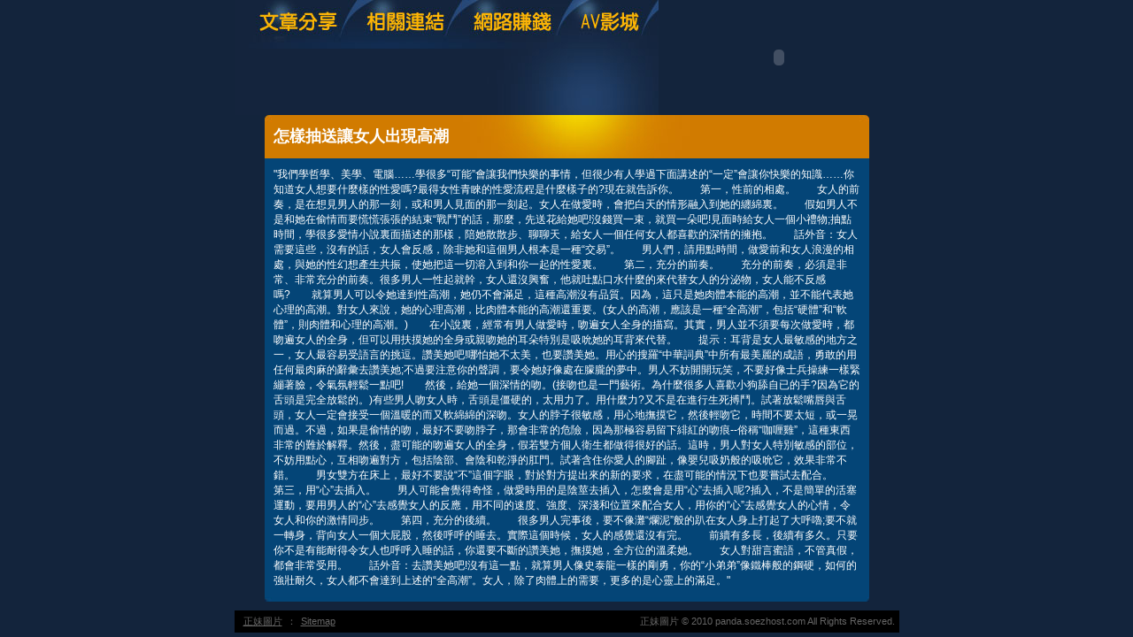

--- FILE ---
content_type: text/html; charset=utf-8
request_url: http://panda.soezhost.com/?opc=a909
body_size: 9990
content:
<!DOCTYPE html PUBLIC "-//W3C//DTD XHTML 1.0 Transitional//EN" "http://www.w3.org/TR/xhtml1/DTD/xhtml1-transitional.dtd"><html xmlns="http://www.w3.org/1999/xhtml"><!-- InstanceBegin template="/Templates/doc.dwt" codeOutsideHTMLIsLocked="false" --><head><meta http-equiv="Content-Type" content="text/html; charset=utf-8" /><!-- InstanceBeginEditable name="doctitle" --><meta name="keywords" content="無名正妹相簿,色情." ><meta name="description" content="本站內容包含無名正妹牆、色情文學，未滿１８歲成人者請勿進入本站。}" ><title>怎樣抽送讓女人出現高潮 - 正妹圖片</title><!-- InstanceEndEditable --><link href="/templates/OP006/style.css" rel="stylesheet" type="text/css" /><script type="text/javascript"><!--function MM_preloadImages() {   var d=document; if(d.images){ if(!d.MM_p) d.MM_p=new Array();    var i,j=d.MM_p.length,a=MM_preloadImages.arguments; for(i=0; i<a.length; i++)    if (a[i].indexOf("#")!=0){ d.MM_p[j]=new Image; d.MM_p[j++].src=a[i];}}}function MM_swapImgRestore() {   var i,x,a=document.MM_sr; for(i=0;a&&i<a.length&&(x=a[i])&&x.oSrc;i++) x.src=x.oSrc;}function MM_findObj(n, d) {   var p,i,x;  if(!d) d=document; if((p=n.indexOf("?"))>0&&parent.frames.length) {    d=parent.frames[n.substring(p+1)].document; n=n.substring(0,p);}  if(!(x=d[n])&&d.all) x=d.all[n]; for (i=0;!x&&i<d.forms.length;i++) x=d.forms[i][n];  for(i=0;!x&&d.layers&&i<d.layers.length;i++) x=MM_findObj(n,d.layers[i].document);  if(!x && d.getElementById) x=d.getElementById(n); return x;}function MM_swapImage() {   var i,j=0,x,a=MM_swapImage.arguments; document.MM_sr=new Array; for(i=0;i<(a.length-2);i+=3)   if ((x=MM_findObj(a[i]))!=null){document.MM_sr[j++]=x; if(!x.oSrc) x.oSrc=x.src; x.src=a[i+2];}}//--></script><script src="/templates/OP006/js/AC_RunActiveContent.js" type="text/javascript"></script><!-- InstanceBeginEditable name="head" --><!-- InstanceEndEditable --></head><body onload="MM_preloadImages('/templates/OP006/images/m_doc2.jpg','/templates/OP006/images/m_link2.jpg','/templates/OP006/images/m_money2.jpg','/templates/OP006/images/m_av2.jpg')"><table width="750" border="0" align="center" cellpadding="0" cellspacing="0" class="container">  <tr>    <td><table width="100%" border="0" cellspacing="0" cellpadding="0">      <tr>        <td><a href="./?opc=doc1"><img src="/templates/OP006/images/m_doc.jpg" name="m1" width="138" height="55" id="m1" onmouseover="MM_swapImage('m1','','/templates/OP006/images/m_doc2.jpg',1)" onmouseout="MM_swapImgRestore()" /></a><a href="./?opc=link"><img src="/templates/OP006/images/m_link.jpg" name="m2" width="119" height="55" id="m2" onmouseover="MM_swapImage('m2','','/templates/OP006/images/m_link2.jpg',1)" onmouseout="MM_swapImgRestore()" /></a><a href="./?opc=money"><img src="/templates/OP006/images/m_money.jpg" name="m3" width="124" height="55" id="m3" onmouseover="MM_swapImage('m3','','/templates/OP006/images/m_money2.jpg',1)" onmouseout="MM_swapImgRestore()" /></a><a href="http://1799.222top.info/VIDEO/index.phtml" target="_blank"><img src="/templates/OP006/images/m_av.jpg" name="m4" width="98" height="55" id="m4" onmouseover="MM_swapImage('m4','','/templates/OP006/images/m_av2.jpg',1)" onmouseout="MM_swapImgRestore()" /></a></td>        <td rowspan="2"><script type="text/javascript">AC_FL_RunContent( 'codebase','http://download.macromedia.com/pub/shockwave/cabs/flash/swflash.cab#version=9,0,28,0','width','272','height','130','src','/templates/OP006/images/logo','quality','high','pluginspage','http://www.adobe.com/shockwave/download/download.cgi?P1_Prod_Version=ShockwaveFlash','movie','/templates/OP006/images/logo' ); //end AC code</script><noscript><object classid="clsid:D27CDB6E-AE6D-11cf-96B8-444553540000" codebase="http://download.macromedia.com/pub/shockwave/cabs/flash/swflash.cab#version=9,0,28,0" width="272" height="130">          <param name="movie" value="/templates/OP006/images/logo.swf" />          <param name="quality" value="high" />          <embed src="/templates/OP006/images/logo.swf" quality="high" pluginspage="http://www.adobe.com/shockwave/download/download.cgi?P1_Prod_Version=ShockwaveFlash" type="application/x-shockwave-flash" width="272" height="130"></embed>        </object></noscript></td>      </tr>      <tr>        <td><img src="/templates/OP006/images/pic1b.jpg" width="479" height="75" /></td>        </tr>    </table></td>  </tr>  <tr>    <td style="padding-bottom:10px;"><table width="683" border="0" align="center" cellpadding="0" cellspacing="0" bgcolor="#044577">      <tr>        <td height="49" background="/templates/OP006/images/c_1.jpg" style="padding-left:10px;"><h1><!-- InstanceBeginEditable name="EditRegion3" -->怎樣抽送讓女人出現高潮<!-- InstanceEndEditable --></h1></td>      </tr>      <tr>        <td style="padding:10px;"><!-- InstanceBeginEditable name="EditRegion4" -->"我們學哲學、美學、電腦……學很多“可能”會讓我們快樂的事情，但很少有人學過下面講述的“一定”會讓你快樂的知識……你知道女人想要什麼樣的性愛嗎?最得女性青睞的性愛流程是什麼樣子的?現在就告訴你。　　第一，性前的相處。　　女人的前奏，是在想見男人的那一刻，或和男人見面的那一刻起。女人在做愛時，會把白天的情形融入到她的纏綿裏。　　假如男人不是和她在偷情而要慌慌張張的結束“戰鬥”的話，那麼，先送花給她吧!沒錢買一束，就買一朵吧!見面時給女人一個小禮物;抽點時間，學很多愛情小說裏面描述的那樣，陪她散散步、聊聊天，給女人一個任何女人都喜歡的深情的擁抱。　　話外音：女人需要這些，沒有的話，女人會反感，除非她和這個男人根本是一種“交易”。　　男人們，請用點時間，做愛前和女人浪漫的相處，與她的性幻想產生共振，使她把這一切溶入到和你一起的性愛裏。　　第二，充分的前奏。　　充分的前奏，必須是非常、非常充分的前奏。很多男人一性起就幹，女人還沒興奮，他就吐點口水什麼的來代替女人的分泌物，女人能不反感嗎?　　就算男人可以令她達到性高潮，她仍不會滿足，這種高潮沒有品質。因為，這只是她肉體本能的高潮，並不能代表她心理的高潮。對女人來說，她的心理高潮，比肉體本能的高潮還重要。(女人的高潮，應該是一種“全高潮”，包括“硬體”和“軟體”，則肉體和心理的高潮。)　　在小說裏，經常有男人做愛時，吻遍女人全身的描寫。其實，男人並不須要每次做愛時，都吻遍女人的全身，但可以用扶摸她的全身或親吻她的耳朵特別是吸吮她的耳背來代替。　　提示：耳背是女人最敏感的地方之一，女人最容易受語言的挑逗。讚美她吧!哪怕她不太美，也要讚美她。用心的搜羅“中華詞典”中所有最美麗的成語，勇敢的用任何最肉麻的辭彙去讚美她;不過要注意你的聲調，要令她好像處在朦朧的夢中。男人不妨開開玩笑，不要好像士兵操練一樣緊繃著臉，令氣氛輕鬆一點吧!　　然後，給她一個深情的吻。(接吻也是一門藝術。為什麼很多人喜歡小狗舔自已的手?因為它的舌頭是完全放鬆的。)有些男人吻女人時，舌頭是僵硬的，太用力了。用什麼力?又不是在進行生死搏鬥。試著放鬆嘴唇與舌頭，女人一定會接受一個溫暖的而又軟綿綿的深吻。女人的脖子很敏感，用心地撫摸它，然後輕吻它，時間不要太短，或一晃而過。不過，如果是偷情的吻，最好不要吻脖子，那會非常的危險，因為那極容易留下緋紅的吻痕--俗稱“咖喱雞”，這種東西非常的難於解釋。然後，盡可能的吻遍女人的全身，假若雙方個人衛生都做得很好的話。這時，男人對女人特別敏感的部位，不妨用點心，互相吻遍對方，包括陰部、會陰和乾淨的肛門。試著含住你愛人的腳趾，像嬰兒吸奶般的吸吮它，效果非常不錯。　　男女雙方在床上，最好不要說“不”這個字眼，對於對方提出來的新的要求，在盡可能的情況下也要嘗試去配合。　　第三，用“心”去插入。　　男人可能會覺得奇怪，做愛時用的是陰莖去插入，怎麼會是用“心”去插入呢?插入，不是簡單的活塞運動，要用男人的“心”去感覺女人的反應，用不同的速度、強度、深淺和位置來配合女人，用你的“心”去感覺女人的心情，令女人和你的激情同步。　　第四，充分的後續。　　很多男人完事後，要不像灘“爛泥”般的趴在女人身上打起了大呼嚕;要不就一轉身，背向女人一個大屁股，然後呼呼的睡去。實際這個時候，女人的感覺還沒有完。　　前續有多長，後續有多久。只要你不是有能耐得令女人也呼呼入睡的話，你還要不斷的讚美她，撫摸她，全方位的溫柔她。　　女人對甜言蜜語，不管真假，都會非常受用。　　話外音：去讚美她吧!沒有這一點，就算男人像史泰龍一樣的剛勇，你的“小弟弟”像鐵棒般的鋼硬，如何的強壯耐久，女人都不會達到上述的“全高潮”。女人，除了肉體上的需要，更多的是心靈上的滿足。"<!-- InstanceEndEditable --></td>      </tr>      <tr>        <td><img src="/templates/OP006/images/c_2.jpg" width="683" height="5" /></td>      </tr>    </table></td>  </tr>   <tr><td bgcolor="#000000"class="footer"><div align="center" style="float:left"><a href="./">正妹圖片</a>：<a href="./?opc=sitemap">Sitemap</a></div>正妹圖片 © 2010 panda.soezhost.com All Rights Reserved. </td>  </tr></table><div class="sexad"> 　 </div></body><!-- InstanceEnd --></html>